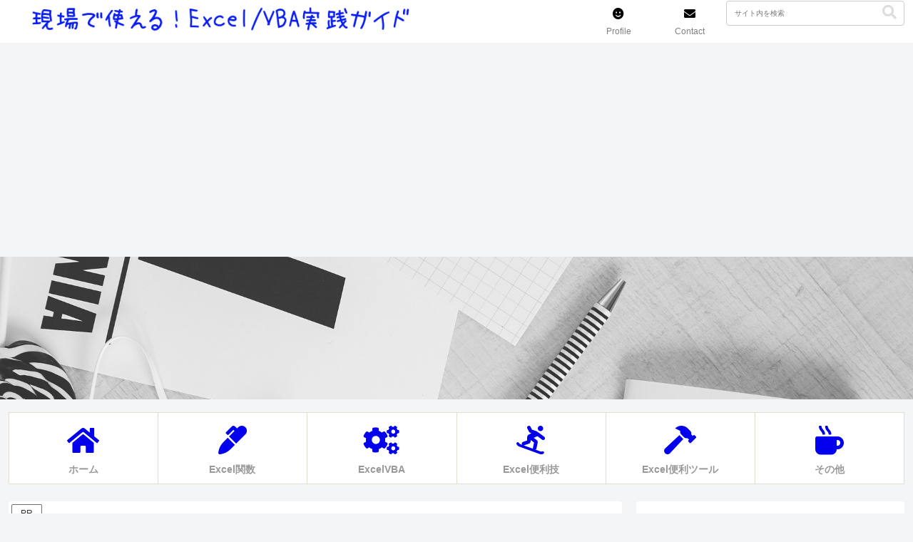

--- FILE ---
content_type: text/html; charset=utf-8
request_url: https://www.google.com/recaptcha/api2/anchor?ar=1&k=6LexMXwaAAAAAJRCdRwQ8mxbjDdCaETtQHD9SQpr&co=aHR0cHM6Ly9leGNlbC12YmEud29yazo0NDM.&hl=en&v=PoyoqOPhxBO7pBk68S4YbpHZ&size=invisible&anchor-ms=20000&execute-ms=30000&cb=1q0iu7iwm2g8
body_size: 48602
content:
<!DOCTYPE HTML><html dir="ltr" lang="en"><head><meta http-equiv="Content-Type" content="text/html; charset=UTF-8">
<meta http-equiv="X-UA-Compatible" content="IE=edge">
<title>reCAPTCHA</title>
<style type="text/css">
/* cyrillic-ext */
@font-face {
  font-family: 'Roboto';
  font-style: normal;
  font-weight: 400;
  font-stretch: 100%;
  src: url(//fonts.gstatic.com/s/roboto/v48/KFO7CnqEu92Fr1ME7kSn66aGLdTylUAMa3GUBHMdazTgWw.woff2) format('woff2');
  unicode-range: U+0460-052F, U+1C80-1C8A, U+20B4, U+2DE0-2DFF, U+A640-A69F, U+FE2E-FE2F;
}
/* cyrillic */
@font-face {
  font-family: 'Roboto';
  font-style: normal;
  font-weight: 400;
  font-stretch: 100%;
  src: url(//fonts.gstatic.com/s/roboto/v48/KFO7CnqEu92Fr1ME7kSn66aGLdTylUAMa3iUBHMdazTgWw.woff2) format('woff2');
  unicode-range: U+0301, U+0400-045F, U+0490-0491, U+04B0-04B1, U+2116;
}
/* greek-ext */
@font-face {
  font-family: 'Roboto';
  font-style: normal;
  font-weight: 400;
  font-stretch: 100%;
  src: url(//fonts.gstatic.com/s/roboto/v48/KFO7CnqEu92Fr1ME7kSn66aGLdTylUAMa3CUBHMdazTgWw.woff2) format('woff2');
  unicode-range: U+1F00-1FFF;
}
/* greek */
@font-face {
  font-family: 'Roboto';
  font-style: normal;
  font-weight: 400;
  font-stretch: 100%;
  src: url(//fonts.gstatic.com/s/roboto/v48/KFO7CnqEu92Fr1ME7kSn66aGLdTylUAMa3-UBHMdazTgWw.woff2) format('woff2');
  unicode-range: U+0370-0377, U+037A-037F, U+0384-038A, U+038C, U+038E-03A1, U+03A3-03FF;
}
/* math */
@font-face {
  font-family: 'Roboto';
  font-style: normal;
  font-weight: 400;
  font-stretch: 100%;
  src: url(//fonts.gstatic.com/s/roboto/v48/KFO7CnqEu92Fr1ME7kSn66aGLdTylUAMawCUBHMdazTgWw.woff2) format('woff2');
  unicode-range: U+0302-0303, U+0305, U+0307-0308, U+0310, U+0312, U+0315, U+031A, U+0326-0327, U+032C, U+032F-0330, U+0332-0333, U+0338, U+033A, U+0346, U+034D, U+0391-03A1, U+03A3-03A9, U+03B1-03C9, U+03D1, U+03D5-03D6, U+03F0-03F1, U+03F4-03F5, U+2016-2017, U+2034-2038, U+203C, U+2040, U+2043, U+2047, U+2050, U+2057, U+205F, U+2070-2071, U+2074-208E, U+2090-209C, U+20D0-20DC, U+20E1, U+20E5-20EF, U+2100-2112, U+2114-2115, U+2117-2121, U+2123-214F, U+2190, U+2192, U+2194-21AE, U+21B0-21E5, U+21F1-21F2, U+21F4-2211, U+2213-2214, U+2216-22FF, U+2308-230B, U+2310, U+2319, U+231C-2321, U+2336-237A, U+237C, U+2395, U+239B-23B7, U+23D0, U+23DC-23E1, U+2474-2475, U+25AF, U+25B3, U+25B7, U+25BD, U+25C1, U+25CA, U+25CC, U+25FB, U+266D-266F, U+27C0-27FF, U+2900-2AFF, U+2B0E-2B11, U+2B30-2B4C, U+2BFE, U+3030, U+FF5B, U+FF5D, U+1D400-1D7FF, U+1EE00-1EEFF;
}
/* symbols */
@font-face {
  font-family: 'Roboto';
  font-style: normal;
  font-weight: 400;
  font-stretch: 100%;
  src: url(//fonts.gstatic.com/s/roboto/v48/KFO7CnqEu92Fr1ME7kSn66aGLdTylUAMaxKUBHMdazTgWw.woff2) format('woff2');
  unicode-range: U+0001-000C, U+000E-001F, U+007F-009F, U+20DD-20E0, U+20E2-20E4, U+2150-218F, U+2190, U+2192, U+2194-2199, U+21AF, U+21E6-21F0, U+21F3, U+2218-2219, U+2299, U+22C4-22C6, U+2300-243F, U+2440-244A, U+2460-24FF, U+25A0-27BF, U+2800-28FF, U+2921-2922, U+2981, U+29BF, U+29EB, U+2B00-2BFF, U+4DC0-4DFF, U+FFF9-FFFB, U+10140-1018E, U+10190-1019C, U+101A0, U+101D0-101FD, U+102E0-102FB, U+10E60-10E7E, U+1D2C0-1D2D3, U+1D2E0-1D37F, U+1F000-1F0FF, U+1F100-1F1AD, U+1F1E6-1F1FF, U+1F30D-1F30F, U+1F315, U+1F31C, U+1F31E, U+1F320-1F32C, U+1F336, U+1F378, U+1F37D, U+1F382, U+1F393-1F39F, U+1F3A7-1F3A8, U+1F3AC-1F3AF, U+1F3C2, U+1F3C4-1F3C6, U+1F3CA-1F3CE, U+1F3D4-1F3E0, U+1F3ED, U+1F3F1-1F3F3, U+1F3F5-1F3F7, U+1F408, U+1F415, U+1F41F, U+1F426, U+1F43F, U+1F441-1F442, U+1F444, U+1F446-1F449, U+1F44C-1F44E, U+1F453, U+1F46A, U+1F47D, U+1F4A3, U+1F4B0, U+1F4B3, U+1F4B9, U+1F4BB, U+1F4BF, U+1F4C8-1F4CB, U+1F4D6, U+1F4DA, U+1F4DF, U+1F4E3-1F4E6, U+1F4EA-1F4ED, U+1F4F7, U+1F4F9-1F4FB, U+1F4FD-1F4FE, U+1F503, U+1F507-1F50B, U+1F50D, U+1F512-1F513, U+1F53E-1F54A, U+1F54F-1F5FA, U+1F610, U+1F650-1F67F, U+1F687, U+1F68D, U+1F691, U+1F694, U+1F698, U+1F6AD, U+1F6B2, U+1F6B9-1F6BA, U+1F6BC, U+1F6C6-1F6CF, U+1F6D3-1F6D7, U+1F6E0-1F6EA, U+1F6F0-1F6F3, U+1F6F7-1F6FC, U+1F700-1F7FF, U+1F800-1F80B, U+1F810-1F847, U+1F850-1F859, U+1F860-1F887, U+1F890-1F8AD, U+1F8B0-1F8BB, U+1F8C0-1F8C1, U+1F900-1F90B, U+1F93B, U+1F946, U+1F984, U+1F996, U+1F9E9, U+1FA00-1FA6F, U+1FA70-1FA7C, U+1FA80-1FA89, U+1FA8F-1FAC6, U+1FACE-1FADC, U+1FADF-1FAE9, U+1FAF0-1FAF8, U+1FB00-1FBFF;
}
/* vietnamese */
@font-face {
  font-family: 'Roboto';
  font-style: normal;
  font-weight: 400;
  font-stretch: 100%;
  src: url(//fonts.gstatic.com/s/roboto/v48/KFO7CnqEu92Fr1ME7kSn66aGLdTylUAMa3OUBHMdazTgWw.woff2) format('woff2');
  unicode-range: U+0102-0103, U+0110-0111, U+0128-0129, U+0168-0169, U+01A0-01A1, U+01AF-01B0, U+0300-0301, U+0303-0304, U+0308-0309, U+0323, U+0329, U+1EA0-1EF9, U+20AB;
}
/* latin-ext */
@font-face {
  font-family: 'Roboto';
  font-style: normal;
  font-weight: 400;
  font-stretch: 100%;
  src: url(//fonts.gstatic.com/s/roboto/v48/KFO7CnqEu92Fr1ME7kSn66aGLdTylUAMa3KUBHMdazTgWw.woff2) format('woff2');
  unicode-range: U+0100-02BA, U+02BD-02C5, U+02C7-02CC, U+02CE-02D7, U+02DD-02FF, U+0304, U+0308, U+0329, U+1D00-1DBF, U+1E00-1E9F, U+1EF2-1EFF, U+2020, U+20A0-20AB, U+20AD-20C0, U+2113, U+2C60-2C7F, U+A720-A7FF;
}
/* latin */
@font-face {
  font-family: 'Roboto';
  font-style: normal;
  font-weight: 400;
  font-stretch: 100%;
  src: url(//fonts.gstatic.com/s/roboto/v48/KFO7CnqEu92Fr1ME7kSn66aGLdTylUAMa3yUBHMdazQ.woff2) format('woff2');
  unicode-range: U+0000-00FF, U+0131, U+0152-0153, U+02BB-02BC, U+02C6, U+02DA, U+02DC, U+0304, U+0308, U+0329, U+2000-206F, U+20AC, U+2122, U+2191, U+2193, U+2212, U+2215, U+FEFF, U+FFFD;
}
/* cyrillic-ext */
@font-face {
  font-family: 'Roboto';
  font-style: normal;
  font-weight: 500;
  font-stretch: 100%;
  src: url(//fonts.gstatic.com/s/roboto/v48/KFO7CnqEu92Fr1ME7kSn66aGLdTylUAMa3GUBHMdazTgWw.woff2) format('woff2');
  unicode-range: U+0460-052F, U+1C80-1C8A, U+20B4, U+2DE0-2DFF, U+A640-A69F, U+FE2E-FE2F;
}
/* cyrillic */
@font-face {
  font-family: 'Roboto';
  font-style: normal;
  font-weight: 500;
  font-stretch: 100%;
  src: url(//fonts.gstatic.com/s/roboto/v48/KFO7CnqEu92Fr1ME7kSn66aGLdTylUAMa3iUBHMdazTgWw.woff2) format('woff2');
  unicode-range: U+0301, U+0400-045F, U+0490-0491, U+04B0-04B1, U+2116;
}
/* greek-ext */
@font-face {
  font-family: 'Roboto';
  font-style: normal;
  font-weight: 500;
  font-stretch: 100%;
  src: url(//fonts.gstatic.com/s/roboto/v48/KFO7CnqEu92Fr1ME7kSn66aGLdTylUAMa3CUBHMdazTgWw.woff2) format('woff2');
  unicode-range: U+1F00-1FFF;
}
/* greek */
@font-face {
  font-family: 'Roboto';
  font-style: normal;
  font-weight: 500;
  font-stretch: 100%;
  src: url(//fonts.gstatic.com/s/roboto/v48/KFO7CnqEu92Fr1ME7kSn66aGLdTylUAMa3-UBHMdazTgWw.woff2) format('woff2');
  unicode-range: U+0370-0377, U+037A-037F, U+0384-038A, U+038C, U+038E-03A1, U+03A3-03FF;
}
/* math */
@font-face {
  font-family: 'Roboto';
  font-style: normal;
  font-weight: 500;
  font-stretch: 100%;
  src: url(//fonts.gstatic.com/s/roboto/v48/KFO7CnqEu92Fr1ME7kSn66aGLdTylUAMawCUBHMdazTgWw.woff2) format('woff2');
  unicode-range: U+0302-0303, U+0305, U+0307-0308, U+0310, U+0312, U+0315, U+031A, U+0326-0327, U+032C, U+032F-0330, U+0332-0333, U+0338, U+033A, U+0346, U+034D, U+0391-03A1, U+03A3-03A9, U+03B1-03C9, U+03D1, U+03D5-03D6, U+03F0-03F1, U+03F4-03F5, U+2016-2017, U+2034-2038, U+203C, U+2040, U+2043, U+2047, U+2050, U+2057, U+205F, U+2070-2071, U+2074-208E, U+2090-209C, U+20D0-20DC, U+20E1, U+20E5-20EF, U+2100-2112, U+2114-2115, U+2117-2121, U+2123-214F, U+2190, U+2192, U+2194-21AE, U+21B0-21E5, U+21F1-21F2, U+21F4-2211, U+2213-2214, U+2216-22FF, U+2308-230B, U+2310, U+2319, U+231C-2321, U+2336-237A, U+237C, U+2395, U+239B-23B7, U+23D0, U+23DC-23E1, U+2474-2475, U+25AF, U+25B3, U+25B7, U+25BD, U+25C1, U+25CA, U+25CC, U+25FB, U+266D-266F, U+27C0-27FF, U+2900-2AFF, U+2B0E-2B11, U+2B30-2B4C, U+2BFE, U+3030, U+FF5B, U+FF5D, U+1D400-1D7FF, U+1EE00-1EEFF;
}
/* symbols */
@font-face {
  font-family: 'Roboto';
  font-style: normal;
  font-weight: 500;
  font-stretch: 100%;
  src: url(//fonts.gstatic.com/s/roboto/v48/KFO7CnqEu92Fr1ME7kSn66aGLdTylUAMaxKUBHMdazTgWw.woff2) format('woff2');
  unicode-range: U+0001-000C, U+000E-001F, U+007F-009F, U+20DD-20E0, U+20E2-20E4, U+2150-218F, U+2190, U+2192, U+2194-2199, U+21AF, U+21E6-21F0, U+21F3, U+2218-2219, U+2299, U+22C4-22C6, U+2300-243F, U+2440-244A, U+2460-24FF, U+25A0-27BF, U+2800-28FF, U+2921-2922, U+2981, U+29BF, U+29EB, U+2B00-2BFF, U+4DC0-4DFF, U+FFF9-FFFB, U+10140-1018E, U+10190-1019C, U+101A0, U+101D0-101FD, U+102E0-102FB, U+10E60-10E7E, U+1D2C0-1D2D3, U+1D2E0-1D37F, U+1F000-1F0FF, U+1F100-1F1AD, U+1F1E6-1F1FF, U+1F30D-1F30F, U+1F315, U+1F31C, U+1F31E, U+1F320-1F32C, U+1F336, U+1F378, U+1F37D, U+1F382, U+1F393-1F39F, U+1F3A7-1F3A8, U+1F3AC-1F3AF, U+1F3C2, U+1F3C4-1F3C6, U+1F3CA-1F3CE, U+1F3D4-1F3E0, U+1F3ED, U+1F3F1-1F3F3, U+1F3F5-1F3F7, U+1F408, U+1F415, U+1F41F, U+1F426, U+1F43F, U+1F441-1F442, U+1F444, U+1F446-1F449, U+1F44C-1F44E, U+1F453, U+1F46A, U+1F47D, U+1F4A3, U+1F4B0, U+1F4B3, U+1F4B9, U+1F4BB, U+1F4BF, U+1F4C8-1F4CB, U+1F4D6, U+1F4DA, U+1F4DF, U+1F4E3-1F4E6, U+1F4EA-1F4ED, U+1F4F7, U+1F4F9-1F4FB, U+1F4FD-1F4FE, U+1F503, U+1F507-1F50B, U+1F50D, U+1F512-1F513, U+1F53E-1F54A, U+1F54F-1F5FA, U+1F610, U+1F650-1F67F, U+1F687, U+1F68D, U+1F691, U+1F694, U+1F698, U+1F6AD, U+1F6B2, U+1F6B9-1F6BA, U+1F6BC, U+1F6C6-1F6CF, U+1F6D3-1F6D7, U+1F6E0-1F6EA, U+1F6F0-1F6F3, U+1F6F7-1F6FC, U+1F700-1F7FF, U+1F800-1F80B, U+1F810-1F847, U+1F850-1F859, U+1F860-1F887, U+1F890-1F8AD, U+1F8B0-1F8BB, U+1F8C0-1F8C1, U+1F900-1F90B, U+1F93B, U+1F946, U+1F984, U+1F996, U+1F9E9, U+1FA00-1FA6F, U+1FA70-1FA7C, U+1FA80-1FA89, U+1FA8F-1FAC6, U+1FACE-1FADC, U+1FADF-1FAE9, U+1FAF0-1FAF8, U+1FB00-1FBFF;
}
/* vietnamese */
@font-face {
  font-family: 'Roboto';
  font-style: normal;
  font-weight: 500;
  font-stretch: 100%;
  src: url(//fonts.gstatic.com/s/roboto/v48/KFO7CnqEu92Fr1ME7kSn66aGLdTylUAMa3OUBHMdazTgWw.woff2) format('woff2');
  unicode-range: U+0102-0103, U+0110-0111, U+0128-0129, U+0168-0169, U+01A0-01A1, U+01AF-01B0, U+0300-0301, U+0303-0304, U+0308-0309, U+0323, U+0329, U+1EA0-1EF9, U+20AB;
}
/* latin-ext */
@font-face {
  font-family: 'Roboto';
  font-style: normal;
  font-weight: 500;
  font-stretch: 100%;
  src: url(//fonts.gstatic.com/s/roboto/v48/KFO7CnqEu92Fr1ME7kSn66aGLdTylUAMa3KUBHMdazTgWw.woff2) format('woff2');
  unicode-range: U+0100-02BA, U+02BD-02C5, U+02C7-02CC, U+02CE-02D7, U+02DD-02FF, U+0304, U+0308, U+0329, U+1D00-1DBF, U+1E00-1E9F, U+1EF2-1EFF, U+2020, U+20A0-20AB, U+20AD-20C0, U+2113, U+2C60-2C7F, U+A720-A7FF;
}
/* latin */
@font-face {
  font-family: 'Roboto';
  font-style: normal;
  font-weight: 500;
  font-stretch: 100%;
  src: url(//fonts.gstatic.com/s/roboto/v48/KFO7CnqEu92Fr1ME7kSn66aGLdTylUAMa3yUBHMdazQ.woff2) format('woff2');
  unicode-range: U+0000-00FF, U+0131, U+0152-0153, U+02BB-02BC, U+02C6, U+02DA, U+02DC, U+0304, U+0308, U+0329, U+2000-206F, U+20AC, U+2122, U+2191, U+2193, U+2212, U+2215, U+FEFF, U+FFFD;
}
/* cyrillic-ext */
@font-face {
  font-family: 'Roboto';
  font-style: normal;
  font-weight: 900;
  font-stretch: 100%;
  src: url(//fonts.gstatic.com/s/roboto/v48/KFO7CnqEu92Fr1ME7kSn66aGLdTylUAMa3GUBHMdazTgWw.woff2) format('woff2');
  unicode-range: U+0460-052F, U+1C80-1C8A, U+20B4, U+2DE0-2DFF, U+A640-A69F, U+FE2E-FE2F;
}
/* cyrillic */
@font-face {
  font-family: 'Roboto';
  font-style: normal;
  font-weight: 900;
  font-stretch: 100%;
  src: url(//fonts.gstatic.com/s/roboto/v48/KFO7CnqEu92Fr1ME7kSn66aGLdTylUAMa3iUBHMdazTgWw.woff2) format('woff2');
  unicode-range: U+0301, U+0400-045F, U+0490-0491, U+04B0-04B1, U+2116;
}
/* greek-ext */
@font-face {
  font-family: 'Roboto';
  font-style: normal;
  font-weight: 900;
  font-stretch: 100%;
  src: url(//fonts.gstatic.com/s/roboto/v48/KFO7CnqEu92Fr1ME7kSn66aGLdTylUAMa3CUBHMdazTgWw.woff2) format('woff2');
  unicode-range: U+1F00-1FFF;
}
/* greek */
@font-face {
  font-family: 'Roboto';
  font-style: normal;
  font-weight: 900;
  font-stretch: 100%;
  src: url(//fonts.gstatic.com/s/roboto/v48/KFO7CnqEu92Fr1ME7kSn66aGLdTylUAMa3-UBHMdazTgWw.woff2) format('woff2');
  unicode-range: U+0370-0377, U+037A-037F, U+0384-038A, U+038C, U+038E-03A1, U+03A3-03FF;
}
/* math */
@font-face {
  font-family: 'Roboto';
  font-style: normal;
  font-weight: 900;
  font-stretch: 100%;
  src: url(//fonts.gstatic.com/s/roboto/v48/KFO7CnqEu92Fr1ME7kSn66aGLdTylUAMawCUBHMdazTgWw.woff2) format('woff2');
  unicode-range: U+0302-0303, U+0305, U+0307-0308, U+0310, U+0312, U+0315, U+031A, U+0326-0327, U+032C, U+032F-0330, U+0332-0333, U+0338, U+033A, U+0346, U+034D, U+0391-03A1, U+03A3-03A9, U+03B1-03C9, U+03D1, U+03D5-03D6, U+03F0-03F1, U+03F4-03F5, U+2016-2017, U+2034-2038, U+203C, U+2040, U+2043, U+2047, U+2050, U+2057, U+205F, U+2070-2071, U+2074-208E, U+2090-209C, U+20D0-20DC, U+20E1, U+20E5-20EF, U+2100-2112, U+2114-2115, U+2117-2121, U+2123-214F, U+2190, U+2192, U+2194-21AE, U+21B0-21E5, U+21F1-21F2, U+21F4-2211, U+2213-2214, U+2216-22FF, U+2308-230B, U+2310, U+2319, U+231C-2321, U+2336-237A, U+237C, U+2395, U+239B-23B7, U+23D0, U+23DC-23E1, U+2474-2475, U+25AF, U+25B3, U+25B7, U+25BD, U+25C1, U+25CA, U+25CC, U+25FB, U+266D-266F, U+27C0-27FF, U+2900-2AFF, U+2B0E-2B11, U+2B30-2B4C, U+2BFE, U+3030, U+FF5B, U+FF5D, U+1D400-1D7FF, U+1EE00-1EEFF;
}
/* symbols */
@font-face {
  font-family: 'Roboto';
  font-style: normal;
  font-weight: 900;
  font-stretch: 100%;
  src: url(//fonts.gstatic.com/s/roboto/v48/KFO7CnqEu92Fr1ME7kSn66aGLdTylUAMaxKUBHMdazTgWw.woff2) format('woff2');
  unicode-range: U+0001-000C, U+000E-001F, U+007F-009F, U+20DD-20E0, U+20E2-20E4, U+2150-218F, U+2190, U+2192, U+2194-2199, U+21AF, U+21E6-21F0, U+21F3, U+2218-2219, U+2299, U+22C4-22C6, U+2300-243F, U+2440-244A, U+2460-24FF, U+25A0-27BF, U+2800-28FF, U+2921-2922, U+2981, U+29BF, U+29EB, U+2B00-2BFF, U+4DC0-4DFF, U+FFF9-FFFB, U+10140-1018E, U+10190-1019C, U+101A0, U+101D0-101FD, U+102E0-102FB, U+10E60-10E7E, U+1D2C0-1D2D3, U+1D2E0-1D37F, U+1F000-1F0FF, U+1F100-1F1AD, U+1F1E6-1F1FF, U+1F30D-1F30F, U+1F315, U+1F31C, U+1F31E, U+1F320-1F32C, U+1F336, U+1F378, U+1F37D, U+1F382, U+1F393-1F39F, U+1F3A7-1F3A8, U+1F3AC-1F3AF, U+1F3C2, U+1F3C4-1F3C6, U+1F3CA-1F3CE, U+1F3D4-1F3E0, U+1F3ED, U+1F3F1-1F3F3, U+1F3F5-1F3F7, U+1F408, U+1F415, U+1F41F, U+1F426, U+1F43F, U+1F441-1F442, U+1F444, U+1F446-1F449, U+1F44C-1F44E, U+1F453, U+1F46A, U+1F47D, U+1F4A3, U+1F4B0, U+1F4B3, U+1F4B9, U+1F4BB, U+1F4BF, U+1F4C8-1F4CB, U+1F4D6, U+1F4DA, U+1F4DF, U+1F4E3-1F4E6, U+1F4EA-1F4ED, U+1F4F7, U+1F4F9-1F4FB, U+1F4FD-1F4FE, U+1F503, U+1F507-1F50B, U+1F50D, U+1F512-1F513, U+1F53E-1F54A, U+1F54F-1F5FA, U+1F610, U+1F650-1F67F, U+1F687, U+1F68D, U+1F691, U+1F694, U+1F698, U+1F6AD, U+1F6B2, U+1F6B9-1F6BA, U+1F6BC, U+1F6C6-1F6CF, U+1F6D3-1F6D7, U+1F6E0-1F6EA, U+1F6F0-1F6F3, U+1F6F7-1F6FC, U+1F700-1F7FF, U+1F800-1F80B, U+1F810-1F847, U+1F850-1F859, U+1F860-1F887, U+1F890-1F8AD, U+1F8B0-1F8BB, U+1F8C0-1F8C1, U+1F900-1F90B, U+1F93B, U+1F946, U+1F984, U+1F996, U+1F9E9, U+1FA00-1FA6F, U+1FA70-1FA7C, U+1FA80-1FA89, U+1FA8F-1FAC6, U+1FACE-1FADC, U+1FADF-1FAE9, U+1FAF0-1FAF8, U+1FB00-1FBFF;
}
/* vietnamese */
@font-face {
  font-family: 'Roboto';
  font-style: normal;
  font-weight: 900;
  font-stretch: 100%;
  src: url(//fonts.gstatic.com/s/roboto/v48/KFO7CnqEu92Fr1ME7kSn66aGLdTylUAMa3OUBHMdazTgWw.woff2) format('woff2');
  unicode-range: U+0102-0103, U+0110-0111, U+0128-0129, U+0168-0169, U+01A0-01A1, U+01AF-01B0, U+0300-0301, U+0303-0304, U+0308-0309, U+0323, U+0329, U+1EA0-1EF9, U+20AB;
}
/* latin-ext */
@font-face {
  font-family: 'Roboto';
  font-style: normal;
  font-weight: 900;
  font-stretch: 100%;
  src: url(//fonts.gstatic.com/s/roboto/v48/KFO7CnqEu92Fr1ME7kSn66aGLdTylUAMa3KUBHMdazTgWw.woff2) format('woff2');
  unicode-range: U+0100-02BA, U+02BD-02C5, U+02C7-02CC, U+02CE-02D7, U+02DD-02FF, U+0304, U+0308, U+0329, U+1D00-1DBF, U+1E00-1E9F, U+1EF2-1EFF, U+2020, U+20A0-20AB, U+20AD-20C0, U+2113, U+2C60-2C7F, U+A720-A7FF;
}
/* latin */
@font-face {
  font-family: 'Roboto';
  font-style: normal;
  font-weight: 900;
  font-stretch: 100%;
  src: url(//fonts.gstatic.com/s/roboto/v48/KFO7CnqEu92Fr1ME7kSn66aGLdTylUAMa3yUBHMdazQ.woff2) format('woff2');
  unicode-range: U+0000-00FF, U+0131, U+0152-0153, U+02BB-02BC, U+02C6, U+02DA, U+02DC, U+0304, U+0308, U+0329, U+2000-206F, U+20AC, U+2122, U+2191, U+2193, U+2212, U+2215, U+FEFF, U+FFFD;
}

</style>
<link rel="stylesheet" type="text/css" href="https://www.gstatic.com/recaptcha/releases/PoyoqOPhxBO7pBk68S4YbpHZ/styles__ltr.css">
<script nonce="UhN-1whqWm8jbOtJGLqY9g" type="text/javascript">window['__recaptcha_api'] = 'https://www.google.com/recaptcha/api2/';</script>
<script type="text/javascript" src="https://www.gstatic.com/recaptcha/releases/PoyoqOPhxBO7pBk68S4YbpHZ/recaptcha__en.js" nonce="UhN-1whqWm8jbOtJGLqY9g">
      
    </script></head>
<body><div id="rc-anchor-alert" class="rc-anchor-alert"></div>
<input type="hidden" id="recaptcha-token" value="[base64]">
<script type="text/javascript" nonce="UhN-1whqWm8jbOtJGLqY9g">
      recaptcha.anchor.Main.init("[\x22ainput\x22,[\x22bgdata\x22,\x22\x22,\[base64]/[base64]/[base64]/[base64]/cjw8ejpyPj4+eil9Y2F0Y2gobCl7dGhyb3cgbDt9fSxIPWZ1bmN0aW9uKHcsdCx6KXtpZih3PT0xOTR8fHc9PTIwOCl0LnZbd10/dC52W3ddLmNvbmNhdCh6KTp0LnZbd109b2Yoeix0KTtlbHNle2lmKHQuYkImJnchPTMxNylyZXR1cm47dz09NjZ8fHc9PTEyMnx8dz09NDcwfHx3PT00NHx8dz09NDE2fHx3PT0zOTd8fHc9PTQyMXx8dz09Njh8fHc9PTcwfHx3PT0xODQ/[base64]/[base64]/[base64]/bmV3IGRbVl0oSlswXSk6cD09Mj9uZXcgZFtWXShKWzBdLEpbMV0pOnA9PTM/bmV3IGRbVl0oSlswXSxKWzFdLEpbMl0pOnA9PTQ/[base64]/[base64]/[base64]/[base64]\x22,\[base64]\\u003d\\u003d\x22,\x22DMOaW2DCksK6Z2bCtFFSWcOlKMKmwofDu8KnfsKOD8OhE3R/[base64]/DhyLDo8K/wqtdEBXDjR9xwoFhIsOmw6sLwqV5PXLDpsOFAsOKwqBTbREPw5bCpsOEIRDCksO3w6/DnVjDmMKQGHEqwrNWw4k7bMOUwqJjcEHCjSl+w6kPf8OAZXrChz3CtDnCglhaDMKBNsKTf8OYJMOEZcOlw40TKUx2JTLCm8OaeDrDnMK0w4fDsDPCucO6w691bh3DolXCq09wwqgeZMKEYcOewqFqXHYBQsOywrlgLMK/XwPDjxrDjgUoKwsgasKEwqdgd8KWwrtXwrtYw4HCtl1PwrpPViPDn8OxfsOpOB7DsR1bGEbDjEfCmMOsYcOXLzYqYWvDtcOpwo3DsS/CoSgvwqrCnRvCjMKdw5PDtcOGGMOjw7zDtsKqcjYqMcK7w7bDp01Ow6XDvE3DocKVNFDDjXlTWVgmw5vCu3HCpMKnwpDDs0pvwoEXw69pwqcMYl/DgDLDgcKMw4/DicKFXsKqSWZ4bgfDlMKNESjDoUsDwrTChG5Cw54NB1RtTjVcwrXCtMKULys2wonCgkd+w44PwqPCpMODdSbDkcKuwpPCrm7DjRVnw6PCjMKTOsK5wonCncOww5BCwpJuKcOZBcKILcOVwovCosKXw6HDiW3CtS7DvMO/dMKkw77Cp8K/TsOswpMPXjLCqgXDmmV1wrfCph9xwr7DtMOHD8OSZ8ODDifDk2TCrcOzCsObwrBhw4rCp8KtwqLDtRs6IMOSAFbCq2rCn2DCvnTDqkINwrcTK8Kzw4zDicKKwrRWaHbCqU1IOmLDlcOuQ8KMZjt/w78UU8OvX8OTwprCq8OdFgPDsMKbwpfDvxpbwqHCr8O8EsOcXsOIDiDCpMOKR8ODfwE5w7sewpDClcOlLcOkAsOdwo/Chw/Cm18Iw4LDghbDkTN6wprCnjQQw7ZZdH0Tw7cBw7tZJlHDhRnCicKZw7LCtG/[base64]/CqMKvVEwew7PDnsK+w7jDk8OAwqTDrmXChE/[base64]/CqCLCn3vDlwzCuBLDsDPDg0/DpHpyWmPDizcDXRVEAsKKZDbDncOUwrnDpsOAw4BCw4Auw5LDq0nCmk1sdcKFHjIwMCfCqcO4BzPDvMOIwpXDjCtYZXnDj8K5wptuTcKew5opw6QpOMOGcRJhHsO+w7FNY099wr8QUsOswqYywp0mFsO+R0nDpMOHw49Cw4bCkMO0VcKXwohNFMOTDW/CpE7Cr2DDnQdow40ERChdOhPDviwpOMOXw4Nbw4bCkcKNwqzDnXhLNsOJaMOuQjxaK8O1w6YUwqLCsnZywrIxwoFvwprCgTF2Jw5UMMKNwp3Dli/Ct8KHwrbCoDDCsyzCn0hBwoLDnRYGw6DCimNaX8OrARMoCMKlBsKVJhHCrMK1FMKTwoXDjcKPCxJrwoAMbhtaw6tcw4DDjcO6woDDlybDhMOpw6NafsKBVGPCicKUe2VFwpDCpXTCnMOqCcKjUnNiGRLDnMO/[base64]/woPDrzhiZQPDh8OwecKewobDksK6G8KDUsO9BFfDqcKYw5XCgDtrwqbDkcKfDcOyw4kADsOcw4HCmgl+BXM4woIdYUzDtVR4w7zCoMKuwrwfwp/[base64]/woXDh1cYw4FLw5jCkjp7JsOSwqTCrcO+wrXDqMKawrFfNsOswo0TwqjClBJaVR48VcKXw4rDmsKXwpjDhMKTNnAaXmpEDMOCwppLw6pfwofDs8OXw5TChXBvw6RHwrPDpsOnw7PCrsKxJTs/wqUINzY9wqvDizs4woRew5rCgsKRwrIVYGw+WMOIw5dXwqATYS1dX8OKw5BPPE86ekvCi07DgVsnwovDmRvDrcOFJjtiWMKEw7jDqCHColk/TQrCksOqwrVMwq5NZcKAw5vCksKlwo3DusKCwpzCnMKnLMOxwrTCgi/CgMKNwqAuRMO3eFtKwoHChcODw5LCihvDomxQw77CpVsww5B/[base64]/DqS/CvGk9WFkMB2PDjwc0w43DscOpODF5OMKHwr1Ib8KQw5HDvUIRP3YzcMOPVcKowojDpsO/wosOw63DownDosKlwo4iw4l7w5oCQXbDlFEuw7TCgW/DgMKTXsK7woQawrTCrsKCIsOUZMK5wqdAIUzCsD5bPMKSdsO4G8KqwogJd2vCgcOjEMKWw7vDvMKAwrUzBVJtw4fCp8OcO8O/w5tyQkDCo1/ChcKAAMKtHk8wwrrDocKGw5IWfcOzwqRFKcOTw4V0JsKGwpYadcKffGlvwp1lwpjCl8KMwoDDh8KHccOXw5rCmE12wqbCgS/Do8OJS8KxHMKZwqI6CcK8HMKvw5k0QMOAw5zDucK4b149w6pcAMOSwqppw71mwpTDvxvCn3zCicOVwr7CiMKrwpvChT7CusKvw6vCq8K2N8KnQmATeVUtGnDDsnYfw6PCr0TCrsOoQC8GK8OQCxXCpjzDjGLCt8OoFMK/LBPDrMKiOB7DhMONecOZbx7DtEDDjh3CswhudsOkwrM+w73CsMKPw6nCukzCg3RgMihzOn16aMKtEQd0w4/Dr8OJNC8HJ8OpLSd1wp3DrcObwqJ4w4TDuV/DgCHClcKPD2LDhFIgHmsCK2gZw6cmw6rCjUfCocO1wpHCpg8rwrvChmsWw7LDlgkfPR7ClETDu8Onw5kNw4LCvMOJw7LDosKzw4chQzY1ZMKOHVQ3w5PCkcO2GMKUPcOsRsOow7XCtS98E8OkIsKrwqBMw6DCgDbDuS/Cp8O9wprClUVmF8K1M292GCLCh8OtwrgXw7LCh8KsPAvCuAkHMcO3w7ldw4QuwqhlwpbDn8KzR27DjsK+wpnCm0vCtMKHScK2wrJ1w6HDtVPCqsORBMKQR0llOsKYwpXDtnNMX8KUTsOnwoVga8OaIBQ/A8K0AsOfw4vDgBdgKlksw7PDh8KZKwXDscK5w5/Dh0fCjlzCnlfCviAVw5rCvcKYw4LCsC8YPDBiwrhVO8KFwrQXw67DnGvDllDDpUBxCQbDo8O2wpfDpsOrXHPChzjCtybDgj7ClMOoHcO4C8OrwrtXCsKZw5VxVsK9wrUtXcK0w5dEIClLanvDq8KiKTbDkQTDomnDgCDDoUt2GcKBZBNNw6LDp8KswpN/wrZQI8O7XzDDmQ3ClcK3w5RQRl7CjcO9wrMldMOmwonDt8KdP8OgwqPCpCIqwr/DoEFbAsO6woTCmMOWY8OPLMOXw7sLesKDw71aeMO+wrXCkhDCt8K7AUnCk8KcWMOaEcOXw5bDm8KUMX3Dj8K4wq7CqcOjL8KMw6/[base64]/DlMOHwqbDnBYZw7Zkw4MQAsKNHcOqw5vDjW0Qwok7wpHDqXQOwoLDoMOXeyLCvcKLEsOrLTAsDW3CqTpiwrnDn8OibcOWwr7DlsOdCQUfw5pDwqIOY8O7IsK2QDQfI8OEUGVuw6INDsOEwpzCkkg1a8KOYcOQN8K/[base64]/CrsKvFMOresKfw4YiwprCocKTesKdwp0rwo7DjDg3MAAgw6nDhU81OsOXw78OwrXCn8O4egoBK8KEGHbCgFzDscKwO8KbGkTClMOVwq/ClRLClsKZNUQaw5soczvDgCQHwpJbeMKVw4w/VMOwcy/[base64]/Cq8OWMcKkPMOWAsK+w5TCjsO1wrMww5vDlkcHw6jDlR7CimhRw4E8LMKZLh7CjsOswrDCscOwe8OdV8KJDx0xw6hVwpIID8OUw4DDgXDDqXhZN8KyP8K8wrfCk8KhwoTCu8OpwpLCmsKFeMOgZBgNC8KGME/Dp8OZw7USRRILKlfDiMKrwpfDgQpQwqpAw6gLQgnChcO1w4jDgsKXw7lKLcK3wrHDnlfDpcK1PWsmw4fDrlYtRMO7w7AZwqIlS8KuODR0TRJHw4NTwp7ChCAqw5bCr8KzJU3DqcKIw5PDnMOcwqDCucOowpMzwrsFw7/DkHxEwpvCm1MHwqDDusKqwrN/w63DkBlnwpLCs3vClsKow5AFwowoZMO1RwNjwoXDoznCoG/CtX3DjErDocKjKl9Ewosiw4TCmTfCv8Oaw7I8wrJFLsO7wpPDuMKUwovDuCRuwq/CtsOgDipDwpnCmAp5Rm17w7jCv00pEETDkwjCnWjCpcOAwojDimXDgUfDksK8Bm1KwrfDmcKSwojDmMO8CcKewo0xYQ/DohQ8wqjDsHkFdcKNFMKQCyHChcOgN8OeDMKMwpxgw7PCmUPDqMKjf8K9RcOPw6YjJMOiw64AwrrChcO5LmYcSsO9w597WcO+RnLDl8Knwr1iR8OZw6HCqE/[base64]/CssOYwpHDmcKUwp9ZwqBmMcKMw4Q1wrBBZ8OWwr8MRsK5w6JcLsK8wpJgwqJEw7zCjxjDkjnCoWfClcOCMMK8w6V7wrzCt8OQC8OHCBw5DcOzcRV2b8OGF8KJRMOQA8Oaw5nDi2PDgsKEw7DCmy/Du35aZRjChyoawqlXw5Ilwo/CoTPDtx/[base64]/[base64]/CkUnDo8OoRzTDji4Dw7h1woPCocK9wrpWXzjDl8O7MDpIEEQ/wrTDmkVMw7HCjcKPCcOaTmEqw5VcCcOiw67CusOmw6zCr8OBHQFIWC9ALmYYwrzDhVJDZ8Oxwp0CwoV6Z8KmOMKEF8KMw5XDm8KiEsOVwpfCi8Kuw7sIwpc+w6oVQMKnfWFAwrbDlMOtw7bCnsOEw5nCpljCi0rDtcOMwpFIwqjCkcK1CsKKwqF/TcOxw5HCkDsyJMKMwqp9w7UswpTDscKFw7xQEcO/QcKawobDmTzCknrDm2YiGA4KIlnCg8K8EMOyBU5qJFTClzRZBX49w50FVW/[base64]/[base64]/CnxzCmXZtwo3Cp8KAPzgCLB/Dhz81wrLCn8KTw5TDpCjDoMK+w4ZQwpPCkcKlw6URJ8KVwq3CjQfDvWrDo3F8LDbCqmI9bHcbwr9xeMOXWyElWwvDlcKew7Bww6V5w7fDowPClV/DrMKiwqLCsMK2wowwI8OzTsKuFk1kT8Knw6bCrAlPClrDtcKqYVjCj8Kjwooyw4XCsCnDkG3DuA7DiF/DhMOQFMKeX8KTTMO5QMKyPU8Tw7sFwox2dsOOIsOfDiUrwqrDs8OBwoLDtBsxw4Ukw4/CosKFwoIoS8OWw6rCujLDjk3DnsKqwrVbdcKHwo4lw53DoMKjw4LCiCTCuToHFcO4wrhqV8KgOcKZTClObmlhw6DDiMKzQ2tmSsO9wowUw416w6EqJBZldDUoJcKWasOVwp7DlcKewo3Cm1TDo8OzFMKmG8OjFMKRw4LDocK8w7TCvyzCuTs+f3M/THfDtMOKWsObBsKIOMO6wq86JG56c2fCn0XDtA5LwpHDlmF4YcKPwrvDucKVwpJww4BMwoXDtcKmwpvCm8OLAcKUw5LDkcKKwrMFcwXCn8Kow73CgcOaAU7DjMO3wrDDtsK1JSnDgxI9wpVJGsKIwqbDnWZvw6Y8fsOAfnoqblxKwqrDumkDDcOLaMK+YkQ/SiBpMsOCw6LCrMKjaMKUCRFvJ1XCuCIaUBvCsMKBwqHCnUTDkF3Ds8OOwrbChQ3DhxDCgsKQEMKSHMKOwp3DrcOGHsKSaMO8w63CmQXCrWzCs3kGw6HCvcOvcgp6worDoEVvw4cWw65swqtQPmoXwoc6w5plcQhGM2vCmm7Do8OuKiJRwqoFRhDCu3A5Q8KrMsOAw4/[base64]/[base64]/Dq8Klw77DrcKQw61vwqzCkMONY8OMNcOBw5ZNwrUGwoA/LGTDtsOXWsOLw5UKw7o2wp4+CzRMw4oYw7J6DcOVIHBowo3Dn8O3w5/DhMKgVyrDoA7DkwnDgXvCnMKWNMO4HBfDs8OmA8KFw7xSATrCh37CvALCtyYBwrLCrhUOwrPCpcKiwopHwoJdc13DiMK2w4IjOlAif8K6wpvDvcKBAMOlBsK1w5oQcsOTw5HDlMKgCBZZwpPCtQVvaQlyw4fDm8OKNcO1c0rCjF07w59HHkzDuMOlw69/aCVcCsOwwqQcdsKQH8KNwp9owoZtXTnDhHZJwozDr8KRFXgHw54Swq50YMOhw6TCmFXCksOaZcOKwrrCqz9acQbDq8OGwpHCvXPDu286w5tlA3DDkcO/wr5hSsO0CcOkC2dXwpTDuEUSw6BHUXfDncOxB2lWwq5qw6nCpsKdw6YewrfDqMOqRsKmw5omUB9+OQ1MKsO3OMOswqIwwqMBw7pKY8KsZCRXUiIpw5rDqS7CqMOhDCw/Wng3w5LCoVtKWn5KIEDDlk3CghMWJ1JTwovCmFXCrzgcYno5RVYnGsK0wog6fw7CucKLwq4qwoYDWcOAJ8KIGgUXBcOdwp8MwqkPwoPCq8OLYMKXDyPDuMKqIMKFwr3DsAlbw5PCrGnCqynDosKzw5/[base64]/w53DnFbCmsKqMnrDu0vCix3Dnm3DlcOcw5Rdw63ChW/Cu1UFwpgqw7RzB8KoVsOAw5xywoc0wpPDiknDr0UXw6bDpQXChFfDnzk+w4PDgcK0w7AEXQvCo0nCkcOTw58/[base64]/DvBnDgcKuwrLCgRLDvMOfw4DDv8O5Y3JpOGpGHHAFPMO7worDhcKpwq00dAYzGMKKwp4/a1fDgmZEbGTCpCdOE0kgwprCvMO2PCp6w4Iyw5lbwp7DvEHDo8OPPlbDoMOqw5dPwokjwrsPw73CuBFDMsKzSsKGwqV4w6M/[base64]/Cgyl0bcOjwrzDt8Kvw7jDnAZpGFbCpcONVBJ1eMKkBQrChXPCoMOOX1bCiQo0CVvDnTrCuMOXwpDDhMOaf3TCiXsRwrTDhXgrwqTCn8O4wpxZwq3Cox9GfDzDlsOUw5FlKMOtwqTDqkbDh8O/TybCvGFvw7LDs8Olw7ghw5w/GcKnJ1lBTsKgwq01TsOkZMKgwr/[base64]/[base64]/DqRTDrwzDnMO5XRQjScKCw63Di1rDlDvCvcOOwqHDocOpwpxRw7J1AGzDsQTCoCPDpiXDox7Co8O9P8K+E8K3w7zDsSMUb2fCj8O4wpVcw4IGVBfCsjA/Jkxjw6BlPVl/wokQw4TDscKKwqtYPcOWwoBbBR9icHXCr8KJGMOTB8O4Awk0wrZQIcOOSzhhw7slw4QdwrfDqsOewrhxXhnDgMOTw6jDjx4DCAxSMsKNGj3DlsK6wq1lJsKWV0k7LsOba8KdwponLj8sUsOLHULDlF3Dm8KPw6nCq8KkWMOJwoQmw4HDlsKtRy/[base64]/CohLDijBRw7ZNwoPClQ/CicOwFMKCwqzCp3dswpfDlA1TNMKrL3M4w70Lw4IIwoN3wolFU8K/[base64]/Dn1N1NQHCpjd+VTdiw7xXSwHCkcOsMkHCsm4NwqNsKGohw43DusKIw67CgcOAw7Rsw5PDjTUcwrzCjMOgw63Cp8KCTCl5R8OmaS/DgsKYPMK1bTDCiDRow7jCjsOQw5/DqsKUw5wTWcOPKDrDgsOZwr0vw6fDmTXDtcOdYcOgJsOlc8KuRVlyw7pPLcOrBkPDrcKdURLCsWTDhR4VScKDwqspwr94w5xzw5dkw5ROwocDc0oMwpAIw6gLQRPDsMKMPcKwe8KkGcKRUMOzSErDgXcbw7xPWwnCs8OuAnFXGcKwZG/CisOMacKRwq7CpMKVGwbDqcKiXQ7Dh8Kxw4bCusOEwpACdcKywqAWPCXCiXfCn3nCnMKWWcK+KsKaTBV+w7jDjyt4w5DCsT4DBcO2w5AxWUgMwpXCicK4JsK0LiErcHHDqMKbw5dvw4bDgEPCpWPCtTPDkllpworDjsO2wqkROcKow4PCt8KHw6sQc8K0wq/[base64]/DlsOVGMOsw4fDv00kw4/[base64]/[base64]/Dkh1VwpfDssK9wrEmw67DnsKAGcKOF357wrjCuXzCm10+wr7CsihhwpXCocKreUweLcOkPTZsd3PDgcKuf8KKwoDDh8O7b0oywo9/XsKRVsORA8O5OsOkDcOBworCq8OGIkPDkQ4kw5/[base64]/Ctkc5IhQkTHJibcKcQsOJw6XDsMKxwqpMwrLDr0IuJMKcaQRVOcOje0kMw5Y0wq8HHMOIYMO/BsKZKcOgJ8KawowrQlfCrsOew6EEPMKYw5J4w4LCoFzCkcKNw4TCnMKqw4/Dg8Oow7URwrJ4Z8OpwoVjLxTDgcOvO8KVw6cmwqnCqFfCrMKWw4zCqBjDsMOVZTU6wprDmgEPAg9TZUxReAIHw4vDo0QoIsOvZsOuE2UTOMOHw6TCm2FyWlTCiT90S1c/[base64]/CpAbDssK0w5/DvMOYQcOewpXCnMOEBcKpwpTDuMO5esKewrl2C8KbwpXCk8OzIcOfCMKoDSzDqFgxw6l+w4vCh8OYGsOJw4PDtVRkwrbCjMOqwpp3dmjCgsOUWcKewpDCik/CtyFiwpMGwqIgw7F/PgjCin86wqHCrsKQTMKgM0bCpsKEwqYcw7PDpwllwr93MhLCv1LCkjsyw5pAwppGw6phd1TCkcK2w408bhw/[base64]/RsKKw53CscKAwrIlMkXDj8KHw6nCmsKRFA1dw67Dr8K5Ol/[base64]/w64NwonCs1DDuDohQj3CjwEUC8O+PcO8CsKVdMO6DcKATE7DmMKOB8Oaw6fDiMKyBsKlw5RWJlbDpXrClSfCi8Onwq9ZMBLCuTfCjAQpwrlzw4x3w7p3b21hwpcyBMOVw5J/wod8An/[base64]/[base64]/DtcKhw7jDhV4kGcKnwpgYSkpJQCFzw6LCtlTCv2kJM3zDhwPChsKWw6fDsMOkw7nDqExFwoXCk1/DjcKiw7zDi2EDw5dYLcOKw6bCmUF6wo/DlsOfw4FSwqjDuWrDmEPDsCvCuMOEwoLDuAbDt8KOO8O6XCfDo8Oea8OqJm0MNcKaRcOtwonDncKVacOfwqXDpcKtBcOGwrpQw6TDqsK/[base64]/CrsKdVxIXZMOlw6bDvcO9MFJ8wrnDmwTDmcK6wpvCksOjw5E+wqzDpBMnw7dIwqdvw4FiRAPCh8KgwoofwpR4H14sw7BANsOSwr/DpSJZGcOCVsKJa8Knw5/DkcO6PcKNccKmw6rCpjLDkWbCuyDCtMKHwqDCqsOlEVrDsG1/csOEwrDCrWpBZj55Zm9NYMO9wrllLx81OU5lwoIAw7klwo5aP8KBw6IzAMOowo57wpPDn8OhPXkSNULCqCFkw6bCuMKSL0YIwqBqBMOdw4jDsh/[base64]/[base64]/Cr8KBwotBFMOqw67DknAdwqgcNcOkTcOzw5zDpsOZNsOawpdfCsOmMcOHDHR9wonDrTvDgRfDsT/CiVvDqzg8JjcIGBIow7nDosO4w65mVMOvPcKSw6DDoC/DosKFwop2B8K/dgxOw70EwpsfD8OXeTQQwrxxMcKNSsOnVAjCgWQhXcOvK0TDgDlbPMOpasOzwrNXFcO5ScOFYMOcw4gOUg01YTvCrG/CnTvCrk14Dl7DvMKNwrbDu8OBZBXCvzjCpcOzw7XDjAjDq8ORw7dVfRzDnHVOLUDCh8KUbmhcw7rCtcOkfFFpQ8KBVXDDucKqHn7DuMKFwqt6CkldD8KIF8KJEVNLPEHDglzCgD8Mw6fDs8KLw6lkSAXDgXByFcKKw7rDoW/CuULCmsKXacKawrQGFsK6N2ldw4NgHMOlEBxmwrXDvGoqXGVYw7bCvkshwp4zw5IefEcHUMK7w5tOw4N2WMKUw5kRFsKyAcK+BiHDr8OGfzRMw7zCm8K9fhsYEjLDucOOw6drFwE8w5QXw7XDm8KgcMO2w5Q1w5fDkkLDicKvwoTDnsO/X8KZAMO9w5nDt8KGScK9SsOxwoHDqgXDi13ChU1TNQnDqcOMwrfDlS/[base64]/[base64]/CuVNiZWNgI8OQwrrDrEJxw6IudcKSIMOmwrbDukPCggzCmcOiVMOLfzfCpMKvwpLCqlEvw5Zdw7c/L8KpwoFjaRfCoVM9VT9XEMKEwrnCiDRkSFw9woHCg8K1fsOcwqjDonnDsmbCpMONwo0GGxRZw6MGJcKhNcKBwonDg3APUsK5wrVIdsOCwo/[base64]/DnBjCvcOzQV9oCcKSNsKcw47Dv0Fiw6rCgzbDpyHCm8OxwqsXXFbCnsK1ahpTwqsiwoA1w6/CucK+TAhCwqHCuMK+w54fU3DDtsOww4zCl2xuw5PDg8KWHgcrVcOkEMOJw63DnjXDlsO+wrTChcO6ScOYa8K7KsOKw6fCpHXDmjFRwqvCgRlvARItwpwmeDAswojCh1jDvMO8DsORUMO/c8OPw7TDicKAZsOtwozCusOKIsOBwqHDhsKZARTDgRPDj1LDpTMpUCUUw5XDrQDCnMOjw73CrcONwowlOsOJwpNKHypxwrpww4R8wpHDtXwowqLCuxYFH8OWwpzCjsKEahbCpMK4NcOYIMO4MjEEMW7CisKURMKYwoh/w4DCkg8swq41w53CscK1Z0VCRB8FwoXDsynCpU3Cu0/ChsO4JMKjw6DDjArDisOPAjrDhkVVw4k8QcKxwr7DncO/IcOzwo3CgMK3L1XCgUPCkD/CgFTDkAIiw7xaWMOYZMKnw488UcOqwq7CgcKCw5MTAnzDusOxIGB/dsOvVcOrWQ/CpDbCmcOyw5UGNGDCgQV5wrsnG8OxRnx2wqHDscO0J8KxwprCtgtGK8KnXXUCWMKxWQ3Dk8KaanzDk8KFwrRhZ8Kbw6nDnsKtP2JXXjnDngsMa8KAMz/CgMOZwrHCqsO+CcKgw71QM8KwC8KXCmUyGy3CrwNBw6BxwoPDisOaB8OcbMOKb3t1YR7CjSAYwrDDuWnDrzxcUEAXw4N6WsKew4BcRSbCjMOeZcKeQsODNsK9R3hae1nDu1PDhMOJfsKgTcOJw6vCpAvCrsKHXSJIDlDDnMKOfQ0/N2oFZsKNw4bDkDHCrTvDhxsCwqIKwoDDrRvCojZFR8OVw7jCrmbDuMKGGSnCnz9AwqnDmMO7wqV3wqYqfcOKwojDjsOdD011bh3CviMvwpI/woZ1BMKUw4/DiMOYw6QOw4gvRhUIR1/DkcKyIB3DicOVX8KbSxrCgMKIw5PDqsOXNMKRw4UFQRMOwqvDusOKBV3Cu8OfwoPCpsOawqM5KsKnZ0JzBUFNDcOGbcONacORUyPClwzDusOAw7BHAwnDj8OBwoTDsRsCX8OlwrsNw7dXw55CwonClWNVWzvDoxfDq8OWd8KkwqdbworDpMOtwq/[base64]/Cl8Odwo3Chn/Cv8KOY8Oiw7nCrMOqczPDl8Ojwp3CuQjDrV5Zw77ClQoNw5QVPDXCtcOEwpPDvGrDknLCpsKew55aw6UJwrUDwrdQw4DDuyoWJsOzQMOXwrLClAV5w69vwrA4c8OswqTCum/CvMOGF8KgX8KUwqrCj1/DrgpRw4/CncOQw55fwopiw7HCqsKJUw7ChmVQBWzCkhLCm0rCkx9SPD7Cl8KfJjB4wovCi2nDocORQcKbSGp5X8OwQcKYw7fDoG3CrcKwS8Ouw6HCjcORw51cHgnDs8KLw5EMw5bDgcOvEcKFU8Kbwp3DjMOCwowIYcOiQ8KFXcOjwqIUwoJeHx8mQxvChMO+LGfDosKvw5p/wrHCmcOXY2PCu3J7wrrDsjMdMU0aDcKkeMK7RGxDw4PDr0pIw6jCqihWHsK/RifDt8OcwqYIwoZXwpcEwqnCusK+wrnDuWTCn0knw5svS8OZZzTDusO/G8K0DxXDqFZBw4DClX/[base64]/[base64]/[base64]/CgQjCi8KWKMOIwoU9ahZMwpEAKHXCiAtgJAIIDTdQLzU8wqhPw7dKw5U9BsK5EcOtdkXCsi9UKHXCrsO2wo/DtsOgwrN0K8O7G1/CgVrDkmZrwqhuWcOadCVAw4wmwqTCqcOZwqR/KkQ4w5hrSyXDucOtURdiO08nF2BbZQhxwrElwoDCjyITw45Rw5lBwoJdw7M3w7Biw7wnw5PDtlXCuhhQw4fDn0JKLj8mQGYTwp9jPWtQUE/CrMOHw6fCi0jDuHvCihrDlmUeJVRdWcOuwrjDgDB+ZMO6wrl1wrzDucOTw5prwpJgJ8OzacK0BSnCj8K/[base64]/CvcOyw5ELwrjCrzzClG0vKHXDm8K7CyIHw5o9wpFXMgrDgC3CucKOwr8nwqrDilo4wrYxwoJ6ZXLCkcKAw4Mkwos5w5dSw7d/wo97wo9KMQlkw5vDuibDr8KQw4XCvW8jRsKNw5fDhMK1KEsXDynCrcKdanTDnsO1dcOAwq/CpxtbJMK4wrk/A8Onw4JHYsKOB8KoYGNpwpvDrsO5wrDCkEACwrhHwpHCkzvCtsKmSlxJw61nw6REIz7DpsO1UmrCljkmwo9Bw7w3csOuQA0Xw47Co8KcHMKiwo9pw4p6fRVcYTjDj3ovGsOEThnDusOHW8KzV2oVDcKGIMKZw5/CghnCi8OzwrQFw5ZCOEgCwrDCqAhxGsOTwq84wpzDk8KZDkkUw43Dsi5rw6vDuwVHIlXCqyDDgsONFU4Nw7bDlMOIw5cQwrbDnUTCjknCm17DvSEyZwTDlMO3wq5EdMKhTSILw7tQw7JtwpbCrwRXB8KYwo/Cn8KrwqTDu8OmIcKiOsKaJMOYRMO9EMKhwojDlsOkP8KFOjM6wr7CgMKEMsK0bcOqQDnDjhXCtMOlwprDlMOyNjdcw6/DsMORw7l2w5TCgcO5w5TDiMKfKn7DgFDDtlTDuUDCtcO2H23DtFcLRcKew64PMcOLasOtw5NYw6bDkFvDmDpgw6vCqcO2w6AlesKsGBoaL8OMK1DClCzDgcKYSgcaOsKheCIMwokVYHLChnlNEivCksKRwpw+ED/[base64]/[base64]/UjdlXWYfCxjDrcKgZsKNWcKEw7LDvnzClgDDj8KZwpzDvTYXw5fCq8OtwpcIBsKNNcORwo/ChW/CpR7Dv2wDRsKQM1PDhTwsKsK+wqsNw4RDZsKvRWwyw5bChR1KeiQ/w73Dk8OJYQ7DlcOJworDqMKfw4sVIQVowrDCocOhw5dOJsOQw4XDucKldMKVw7LCsMKrw7HCvUo0FcKZwphYw5hpPMK9w5nCr8KyMCDCt8O/VC/[base64]/[base64]/Co8KDw6QUfsOlHBMXbzpRZMKVDQ5eDh0ZD05zwqctB8OZw6s3wqrCl8ORw79eSwcWMMKow6Qmwq/CqsO0HsO6Q8ORwozCjMOZBAsgwrvCisORI8KgLcO5wpHCmMOuwplpDWxja8O6Qkh7P3pww5XCisOuZUB6SHNBBMKgwpF9wrNiw4Vswrkhw7fCvHk0DcOSw7sDWcOawqPDhxVrw7zDh2vDrMOWaELCq8KwSDdCw7Vww49Pw5VERcOuRsO5P2/ClsOmCMKLfiIHa8OGwqk5w7J2EMO/QVgYwprDlU51BsKVAgrDjlDDisOSw7HCn1cYf8K/D8KPeyzDn8OzCyrCncOeTGbCocK4XkPDlMKoeA7CglHChA/[base64]/[base64]/Dg8O3w6rCuTctB8Onw6HCkcKBw5Efw5JxwrwowpTDpcO1d8OBEsO+w7kgwqAxWcK/NEopw5fCsTUjw77Csio8wrHDlnLCs1cWw5DCpcOxwplnJiPDpsO4wpwBMsO8fsKnw48/AsOKNHs4dnDDrMKQXcOeIcOsNQoHZ8OgKcKCHEtgEnPDqsOqw7lZQcOGRgkXD0luw6/[base64]/Dp8Oyw57DtjfDu8OQw7Nzw4fDg1bCgsOmCClzwobDhhzDhcO1XsKdYMO6PCTCik5jVMOKesKvKDjCssOMw6U2GDjDknksWcK1w4TDqMK+QsOLF8OjC8Kww4fCvWXCoA/CucKAUsKnw4haw4DDnDZEVkjDrT/CvlJ3ekVlwpzDqHfCjsODchzCsMKrPcKbf8KETX/ChcKowpjCs8KrER7Con7DrkVOw4DCm8Khw7fCtsKYw7NLbQfCu8K8wphVGcOPw7jDqSPDsMOgw57DrVJ3VcO0wrQnA8KEwo3Cqj5VJVXDoWoew6LCmsK9wogCYh7CvyNew5HCkF0HDkDDmXtDSMO0wqVED8OfdQdzw43CvMKzw7zDhMOVw4/[base64]/Dr8KiWg4Jw5vChcOmZx/DnsKYWcKYwr0XQ8Okw6IrGmB8W1AJwo7Cu8OzWMKHw6rDn8OaUMOEwrwRdcKEK2rCpXHDtlLCg8KMworCtwkbw5ZEFsKAKMO+FsKfBsOqXDDCn8OQwog/cD3Drgd7w7TCjzUjwq1KYnNWw7Bww4N8w5bDg8KZJsO0Czszw75mEMKCwp/DhcO6MHXDqVA+w79gw6PCu8OEQ3rDg8OPLUDDkMKpw6HCqMOZw7bDrsKhbMOVdV/DicKwVsKfwok2QEDDocOuwpAQf8K5wp/ChUYIXcO5W8K/wqfDs8KkHzjDssOuHcKlw5/CigTCmALCq8OQFiNCwqXDq8OJUCMbwp9Kwq8kT8ODwq1JAcKiwrrDrhLClwpkLMKXw6HCo39Gw6/Cvzh2w4NRw4wTw6sgdHnDnwLCr1vDpcOMacOVOsKjw43Cu8KHwqU4wqPDrsKnG8O5w59cw4NKYiZJLRonw4LCgcKpKjzDksKff8K/D8K8JXDChMOuwp7CtmUycRPDt8KUUcOZwo4nXQDDhkp9w4HDmAzColnDtsKLSMO2YHfDtxvCuyrDpcODw6zCr8OxwozDhBg5wobDkMKzfcOMw6lsAMKeVMOpwr5CCMKVwrdBfsKMw6/[base64]/OFDChm/CvcOVR8KOe1bCvMOywpHDusKBY1PDnXo5wqAZw5zCgWRywpcLSxrDjMKwA8OJwo/CijQwwqAOJCPCkSfCuhUmCsO+KUHDlTnDkU/DnMKsaMKqX07DlsOGJR0NUsKnek/DusKCY8K5ZcOww7YbcS3Dr8OeIsOqH8K8wrPDjcOSw4XCqWXCugE+PMOUPnjDlsKlwrwqwoHCr8Kdw7jCjw8Cw50FwoXCq1jDpxhVBQNeFMOMw6zDlcOnQ8KhRMOwRsOydiAaeTdvH8Kfwo5HZDjDisKOwqbCvnsHw4/CghNJN8KySnHDssKew4TCo8OkfSM+IsKGLSbDqgEvw6HDj8KFdsKNw5TDozPDpwnDsV/CjwbCm8ORwqDCpsKKwpJwwoLDiX/CkMKYPw5qw7YOwqTDlMORwo7Cm8O2wppgwpTDkMKgNkzCpD/[base64]/CuD7DjcO6OcOiaFjChSosIsKMIEpCwpvDqcOnTELDuMKIw5BoegDDk8Oiw5bClMOyw6pSPGbDjA/ChsKBYTRONcKABsKmwpfDtcKXBHB+wpoXw6HDm8KQdcKFAcKUwootCxzDlWk9VcOpw7cFw63Dq8Olb8KowobDqXgcBWTDn8Kaw4XCtzrDvsKlScOZD8OzGTTDpMONwqHDk8OGwrLDncK6MirDgzZ6wrIzd8KzEsO/TAnCrhchdzIZwrbCm2dQUABNVcKCOsKiwp8XwpI9YMKBMy/DshnDocOZaBDDhxh2RMKgwpjDtS/DvcKjw49LYTDCm8OEwpXDtmEIw7nDjV/[base64]/CkFzCuMOKwpx/w6LCqsKowo/CpcK9blrDicKMwrs5NMKaw6/DmW10wr8SKUMSwopBwqrDmsOPaHYjw6Vuw6zCn8KjGsKFwo5jw44hXsKewqQ/wr7Duh9ZeDVqwodlw57DtsKkwqbCnmNtw7dOw4XDpHvDmcOJwoUtccOODx3CtWETV3LDrMOVZMKNw6hlQErCihsYdMOZw6zCvsKrw7PCrsOdwo3Co8O0bDzCscKUVcKew7DClVxvB8OHw6LCu8KHwr7CmmvCtsOyHgZMe8OgO8O/TQZCc8OldFrCr8O4BxoawrgaXm0lwpjCqcOZwp3Dn8OGHmxawrAXw6sNw6TDpXI2w5oewqnCvcOSRcKrw6HCjVjCmcKLGhMUY8K/w5DCgEkuaSfDkiHDsj8TwrLDtsKdIDDCrQd0JsOpwrzDlGHDscOewpRhwr8YI0ALNWUKw5rCmsOXwpdBHD7Dvh7DlcOMw7/[base64]/DnsKvIm8ew5XDs8O0woTDhSPCjMOafi1/wqVlTA4Ww7fDmRAYw4MCw5ICeMKNcFQiw6xUM8Opw7clLsOuwrzDhcOBwoY2w6HCiMOvZsOKw4vDp8OiIsOMUMK+w4kSwpXDrW9TDxDDlU9QNR7CicKHw4nCgsKOwrbCoMOvw57Cggtuw6PDoMKKw7rDtTd8IcOZPBhUXX/DrxjDglrCv8KPC8OzWzhNFsOrw5gMZMKIdsK2woNPS8OIwoXDo8Kew7sQZVN/ei0zw4/DrzEFHsKmY1LDh8KadmzDkwnCuMKzw789w5vDtMO9wqcsK8KfwqMlwpfCoWjCisKAwo4zQcOuYljDrMOYUiVlwr5IW0/[base64]/DtcKBYGBswoDCmUZHIxENwoTDmMKOVMKRw7jDu8Ouw67DusKjwoxwwpNbaVx/YcKow7jDnSVuwpnCtsKyWcKDw6LDr8OTwojDssOawpbDhcKSwpnCrjjDknPCtcKwwp1XUMOwwpQFP2HDjyYjPQ/DkMOCVcKYZMKTw7rDrxFbe8K9DjPDk8KUcsKnwqx0wpN4w7ZbGMKewpd0UsOHTxcTwrJUwqTDthXDmmcSc2LCqUnDmh90wrkwwonCh34Uw5nDo8KAwo8iWRrDhjbDpsKxAw\\u003d\\u003d\x22],null,[\x22conf\x22,null,\x226LexMXwaAAAAAJRCdRwQ8mxbjDdCaETtQHD9SQpr\x22,0,null,null,null,1,[21,125,63,73,95,87,41,43,42,83,102,105,109,121],[1017145,507],0,null,null,null,null,0,null,0,null,700,1,null,0,\[base64]/76lBhnEnQkZnOKMAhk\\u003d\x22,0,0,null,null,1,null,0,0,null,null,null,0],\x22https://excel-vba.work:443\x22,null,[3,1,1],null,null,null,1,3600,[\x22https://www.google.com/intl/en/policies/privacy/\x22,\x22https://www.google.com/intl/en/policies/terms/\x22],\x223RRVWs5tRA/7eiFdHAS6Fm9589s8LkZGTCG/NSmw3xc\\u003d\x22,1,0,null,1,1768718325524,0,0,[130,201],null,[42],\x22RC-TXLgXVstd7xgTA\x22,null,null,null,null,null,\x220dAFcWeA7VBUSH6PkDn6lG0oG63Ho83mT1a0goamHQX0bbzuqLOoFOLTr556TnzxDZXT7X7K6isLBbmu7SeDqlgU04mor4RHwA1g\x22,1768801125782]");
    </script></body></html>

--- FILE ---
content_type: text/html; charset=utf-8
request_url: https://www.google.com/recaptcha/api2/aframe
body_size: -246
content:
<!DOCTYPE HTML><html><head><meta http-equiv="content-type" content="text/html; charset=UTF-8"></head><body><script nonce="HRkguUcyig5CtUHnMw67KA">/** Anti-fraud and anti-abuse applications only. See google.com/recaptcha */ try{var clients={'sodar':'https://pagead2.googlesyndication.com/pagead/sodar?'};window.addEventListener("message",function(a){try{if(a.source===window.parent){var b=JSON.parse(a.data);var c=clients[b['id']];if(c){var d=document.createElement('img');d.src=c+b['params']+'&rc='+(localStorage.getItem("rc::a")?sessionStorage.getItem("rc::b"):"");window.document.body.appendChild(d);sessionStorage.setItem("rc::e",parseInt(sessionStorage.getItem("rc::e")||0)+1);localStorage.setItem("rc::h",'1768714727195');}}}catch(b){}});window.parent.postMessage("_grecaptcha_ready", "*");}catch(b){}</script></body></html>

--- FILE ---
content_type: text/css
request_url: https://excel-vba.work/wp-content/themes/cocoon-child-master/style.css?ver=6.2.8&fver=20231026113843
body_size: 1722
content:
@charset "UTF-8";

/*!
Theme Name: Cocoon Child
Description: Cocoon専用の子テーマ
Theme URI: https://wp-cocoon.com/
Author: わいひら
Author URI: https://nelog.jp/
Template:   cocoon-master
Version:    1.1.2
*/

/************************************
** 子テーマ用のスタイルを書く
************************************/
/*必要ならばここにコードを書く*/

/*「次のページ」を非表示にする*/
.pagination-next {
  display: none;
}

/* ソースコードの文字サイズを変更する*/
pre {
  font-size: 12px;
}

/*「フッターのロゴ」を非表示にする*/
.footer-bottom-logo .logo-image, .footer-bottom-logo .logo-text  {
    display: none;
}

/*「フッターウィジット」の横幅を変更する*/
.footer-left, .footer-center, .footer-right {
    width: 25.00%;
}

/*「フッターウィジット」配下の「カテゴリとアーカイブのリスト」と「タグ」の文字サイズを変更する*/
#footer .widget_categories ul li, #footer .widget_archive ul li, #footer .tagcloud {
	display: inline-block;
    margin: 2px;
    padding: 0;
    font-size: 13px;
    letter-spacing: 0;
}

/*「フッターウィジット」配下の「カテゴリとアーカイブのリスト」と「タグ」を装飾*/
#footer .widget_categories ul li a, #footer .widget_archive ul li a, #footer .tagcloud a {
    background-color: #343a40;
    text-transform: uppercase;
    padding: 2px 4px;
    border-radius: 3px;
	border-style:none;
}

/*「フッターウィジット」配下の「カテゴリとアーカイブのリスト」と「タグ」のオンマウス時の設定を変更*/
#footer .widget_categories ul li a:hover, #footer .widget_archive ul li a:hover, #footer .tagcloud a:hover {
    background: #888888;
}

/*投稿ページや固定ページを作成したユーザー名を非表示*/
.author-info {
    display: none;
}

/*ヘッダーに追加した検索ボックスを微調整　*/
#navi-in .search-box {
    margin: 0;
    position: relative;
	width:250px;
}

/*ヘッダーに追加した検索ボックスの内部の文字サイズを変更　*/
#navi-in .search-box .search-edit{
    font-size: 10px;
}

/* フッターメニューX番目検索窓の消す ※ここでは4番目としている。状況に応じて変更する。*/
.navi-footer-in>.menu-footer>li:nth-child(n+4) {
	display: none; 
}

/* ボックスメニューのオンマウス時の設定を変更 */
.box-menu:hover{
    box-shadow: none; /* 枠線を消す */
    background: #E6E6FA; /* 背景色 */
}

/* ヘッダーメニュー(１つ目と2つ目のみ)のオンマウス時の設定を変更。 */
#navi-in ul li:nth-child(1):hover, #navi-in ul li:nth-child(2):hover{
    box-shadow: none; /* 枠線を消す */
    background: #E6E6FA; /* 背景色 */
}

/* トップへ戻るボタンのサイズを変更 */
.go-to-top-button {
    width: 100px;
    height: 100px;
	font-size: 35px;	
}

/* フッターメニューの縦棒を非表示 */
.navi-footer-in > .menu-footer li{
	border-left: none;
}

/* reCAPTCHA v3の文章を装飾① */
.recaptcha_policy {
  padding: 0;
  margin: 0;
  text-align: center;
  font-size: 11px !important;
  color: #444 !important;
}

/* reCAPTCHA v3の文章を装飾② */
.recaptcha_policy a {
  font-size: 11px !important;
  color: #111 !important;
}

/* reCAPTCHA v3のバッジを非表示 */
.grecaptcha-badge { visibility: hidden; }


/*表カスタマイズここから*/
.entry-content table {
  border-collapse: collapse;
}
.entry-content th {
  border: solid 1px #999999;
  color: #000000;
}
.entry-content td {
  border: solid 1px #999999;
  color: #000000;
}
 /*表カスタマイズここまで*/ 

.cta-box {
border: solid 1px #9d9d9d;
border-radius: 8px;
background-color: #fff;
color:#444;
}

/*サイドバー右上の「オススメのサイト」の見出しを非表示　*/
#custom_html-7 h3 {
    display: none;
}

/*コードを折り返さないようにする*/
.wp-block-code code{
	white-space: pre-wrap
}

/************************************
** レスポンシブデザイン用のメディアクエリ
************************************/
/*1023px以下*/
@media screen and (max-width: 1023px){
  /*必要ならばここにコードを書く*/
}

/*834px以下*/
@media screen and (max-width: 834px){
  /*必要ならばここにコードを書く*/
}

/*480px以下*/
@media screen and (max-width: 480px){
  /*必要ならばここにコードを書く*/
}
